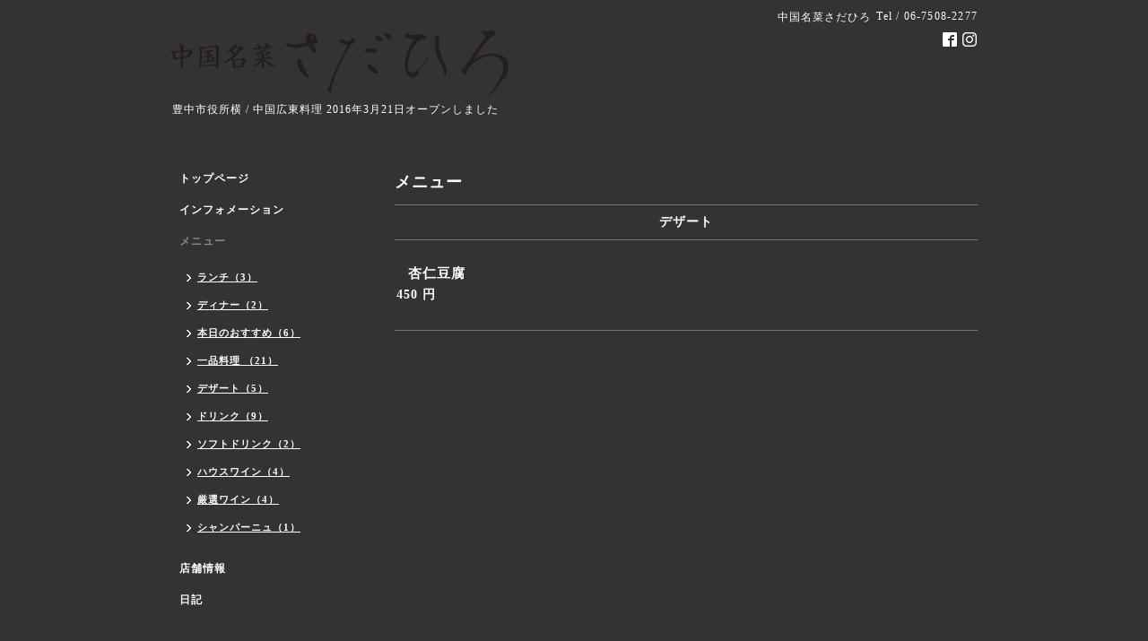

--- FILE ---
content_type: text/html; charset=utf-8
request_url: https://sadahiro.net/menu/389149
body_size: 2364
content:
<!DOCTYPE html PUBLIC "-//W3C//DTD XHTML 1.0 Transitional//EN" "http://www.w3.org/TR/xhtml1/DTD/xhtml1-transitional.dtd">
<html xmlns="http://www.w3.org/1999/xhtml" xml:lang="ja" lang="ja">
<head>
<!-- Simple2: ver.202007290000 -->
<meta http-equiv="content-type" content="text/html; charset=utf-8" />
<title>杏仁豆腐 - 中国名菜さだひろ</title>
<meta name="viewport" content="width=device-width, initial-scale=1, maximum-scale=1, user-scalable=yes" />
<meta name="keywords" content="中国名菜,中華名菜,さだひろ,貞廣,サダヒロ,sadahiro,広東料理,岡町,豊中" />
<meta name="description" content="中国名菜さだひろ &gt; メニュー &gt; デザート &gt; 杏仁豆腐" />
<meta property="og:title" content="杏仁豆腐" />
<meta property="og:image" content="https://cdn.goope.jp/34052/160308203324dq94.png" />
<meta property="og:site_name" content="中国名菜さだひろ" />
<meta http-equiv="content-style-type" content="text/css" />
<meta http-equiv="content-script-type" content="text/javascript" />
<link rel="shortcut icon" href="//cdn.goope.jp/34052/221022143855-635381ef69637.ico" />
<link rel="alternate" type="application/rss+xml" title="中国名菜さだひろ / RSS" href="/feed.rss" />
<style type="text/css" media="all">@import "/style.css?848748-1702554615";</style>
<link rel="stylesheet" href="/css/font-awesome/css/font-awesome.min.css" />
<script type="text/javascript" src="/assets/jquery/jquery-3.5.1.min.js"></script>
<script type="text/javascript" src="/js/tooltip.js"></script>
<script type="text/javascript" src="/assets/responsiveslides/responsiveslides-1.55.min.js"></script>
<script type="text/javascript" src="/assets/colorbox/jquery.colorbox-1.6.4.min.js"></script>
<script src="/js/theme_simple2/init.js"></script>

<script>
  $(function() {
    $('#main').find('.thickbox').not('.js-colorbox-html').colorbox({
      rel: 'thickbox',
      width: '78%',
      maxHeight: '88%',
      previous: '<i class="fa fa-caret-left"></i>',
      next: '<i class="fa fa-caret-right"></i>',
      close: '<i class="fa fa-close"></i>',
      current: ''
    });
  });
</script>

</head>

<body id="menu">
<div id="wrapper">
<div id="wrapper_inner">

<!-- ヘッダー部分ここから // -->
<div id="header">
<div id="header_inner">


    <div class="shop_title">
      <div class="shop_name shop_name_sp">中国名菜さだひろ</div>
      <div class="shop_rss shop_rss_sp"><a href="/feed.rss"><img src="/img/icon/rss2.png" /></a></div>
      <div class="shop_tel shop_tel_sp">Tel&nbsp;/&nbsp;06-7508-2277</div>
      <div class="header_social_wrap">
        

        
        <a href="https://www.facebook.com/toyonaka.sadahiro" target="_blank">
          <span class="icon-facebook"></span>
        </a>
        

        
        <a href="https://www.instagram.com/sadahiro.2016/" target="_blank">
          <span class="icon-instagram"></span>
        </a>
        
      </div>
    </div>


  <div class="site_title">
    <h1 class="site_logo">
      <a class="shop_sitename" href="https://sadahiro.net"><img src='//cdn.goope.jp/34052/160308203324dq94.png' alt='中国名菜さだひろ' /></a>
    </h1>
    <div class="site_description site_description_smartphone">豊中市役所横 / 中国広東料理 2016年3月21日オープンしました</div>
  </div>


</div>
</div>
<!-- // ヘッダー部分ここまで -->


<div id="contents">
<div id="contents_inner">


  <!-- メイン部分ここから -->
  <div id="main">
  <div id="main_inner">

    


    


    


    
    <!----------------------------------------------

      ページ：メニュー

    ---------------------------------------------->
<h2 class="page_title">メニュー</h2>
    <div class="menu_area">

      
      <div class="menu_list">

      <div class="menu_category">
        <span>デザート</span>
      </div>

      
      <div class="menu">
            <div class="menu_image">
            
            </div>
            <div class="menu_body wysiwyg">
              <div class="menu_title"><a href="/menu/389149">杏仁豆腐</a></div>
              <div class="menu_price">450 円</div>
              
            </div>
        <br class="clear" />
      </div>
      

      </div>
      

    </div>
    


    


    


    


    

    

    

    


    


  </div>
  </div>
  <!-- // メイン部分ここまで -->

</div>
</div>
<!-- // contents -->


<!-- ナビゲーション部分ここから // -->
<div id="navi">
<div id="navi_inner">
  <ul>
    
    <li><a href="/"  class="navi_top">トップページ</a></li>
    
    <li><a href="/info"  class="navi_info">インフォメーション</a></li>
    
    <li><a href="/menu"  class="navi_menu active">メニュー</a><ul class="sub_navi">
<li><a href='/menu/c463546'>ランチ（3）</a></li>
<li><a href='/menu/c318201'>ディナー（2）</a></li>
<li><a href='/menu/c627278'>本日のおすすめ（6）</a></li>
<li><a href='/menu/c321620'>一品料理 （21）</a></li>
<li><a href='/menu/c513773'>デザート（5）</a></li>
<li><a href='/menu/c318203'>ドリンク（9）</a></li>
<li><a href='/menu/c512339'>ソフトドリンク（2）</a></li>
<li><a href='/menu/c455476'>ハウスワイン（4）</a></li>
<li><a href='/menu/c454885'>厳選ワイン（4）</a></li>
<li><a href='/menu/c613267'>シャンパーニュ（1）</a></li>
</ul>
</li>
    
    <li><a href="/about"  class="navi_about">店舗情報</a></li>
    
    <li><a href="/diary"  class="navi_diary">日記</a></li>
    
  </ul>
  <br class="clear" />
</div>
<!-- ナビゲーションパーツここから // -->

<!-- // ナビゲーションパーツここまで -->
</div>
<!-- // ナビゲーション部分ここまで -->


<!-- サイドバー部分ここから // -->
<div id="sidebar">
<div id="sidebar_inner">

  <div class="today_area today_area_smartphone">
    <div class="today_title">2026.01.25 Sunday</div>
    
  </div>


  <div class="counter_area counter_area_smartphone">
    <div class="counter_title">カウンター</div>
    <div class="counter_today">
      Today&nbsp;:&nbsp;<span class="num">15</span>
    </div>
    <div class="counter_yesterday">
      Yesterday&nbsp;:&nbsp;<span class="num">242</span>
    </div>
    <div class="counter_total">
      Total&nbsp;:&nbsp;<span class="num">740477</span>
    </div>
  </div>


  <div class="qr_area qr_area_smartphone">
    <div class="qr_title">携帯サイト</div>
    <div class="qr_img"><img src="//r.goope.jp/qr/sadahiro"width="100" height="100" /></div>
  </div>

  

</div>

</div>
<!-- // サイドバー部分ここまで -->


<!-- フッター部分ここから // -->
<div id="footer">
<div id="footer_inner">

 <div class="shop_title_footer clearfix">
      <div class="shop_info_footer">
        <div class="shop_rss shop_rss_footer shop_rss"><a href="/feed.rss"><img src="/img/icon/rss2.png" /></a></div>
        <div class="shop_name shop_name_footer">中国名菜さだひろ&nbsp; </div>
      </div>
      <div class="shop_tel shop_tel_footer">06-7508-2277</div>
  </div>

  <div class="copy_powered">

  <div class="copyright copyright_smartphone">&copy;2026 <a href="https://sadahiro.net">中国名菜さだひろ</a>. All Rights Reserved.</div>

  <div class="powered powered_smartphone">Powered by <a href="https://goope.jp/">グーペ</a> / <a href="https://admin.goope.jp/">Admin</a></div>

  </div>

  <br class="clear" />

</div>
</div>
<!-- // フッター部分ここまで -->

</div>
</div>

</body>
</html>
